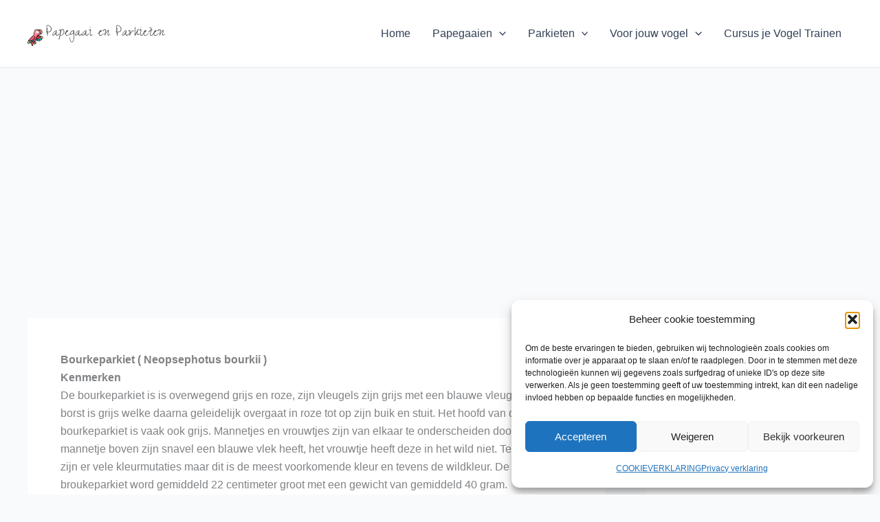

--- FILE ---
content_type: text/html; charset=utf-8
request_url: https://www.google.com/recaptcha/api2/aframe
body_size: 265
content:
<!DOCTYPE HTML><html><head><meta http-equiv="content-type" content="text/html; charset=UTF-8"></head><body><script nonce="CYhY0ml6w7en041iw4r1Dw">/** Anti-fraud and anti-abuse applications only. See google.com/recaptcha */ try{var clients={'sodar':'https://pagead2.googlesyndication.com/pagead/sodar?'};window.addEventListener("message",function(a){try{if(a.source===window.parent){var b=JSON.parse(a.data);var c=clients[b['id']];if(c){var d=document.createElement('img');d.src=c+b['params']+'&rc='+(localStorage.getItem("rc::a")?sessionStorage.getItem("rc::b"):"");window.document.body.appendChild(d);sessionStorage.setItem("rc::e",parseInt(sessionStorage.getItem("rc::e")||0)+1);localStorage.setItem("rc::h",'1768595331906');}}}catch(b){}});window.parent.postMessage("_grecaptcha_ready", "*");}catch(b){}</script></body></html>